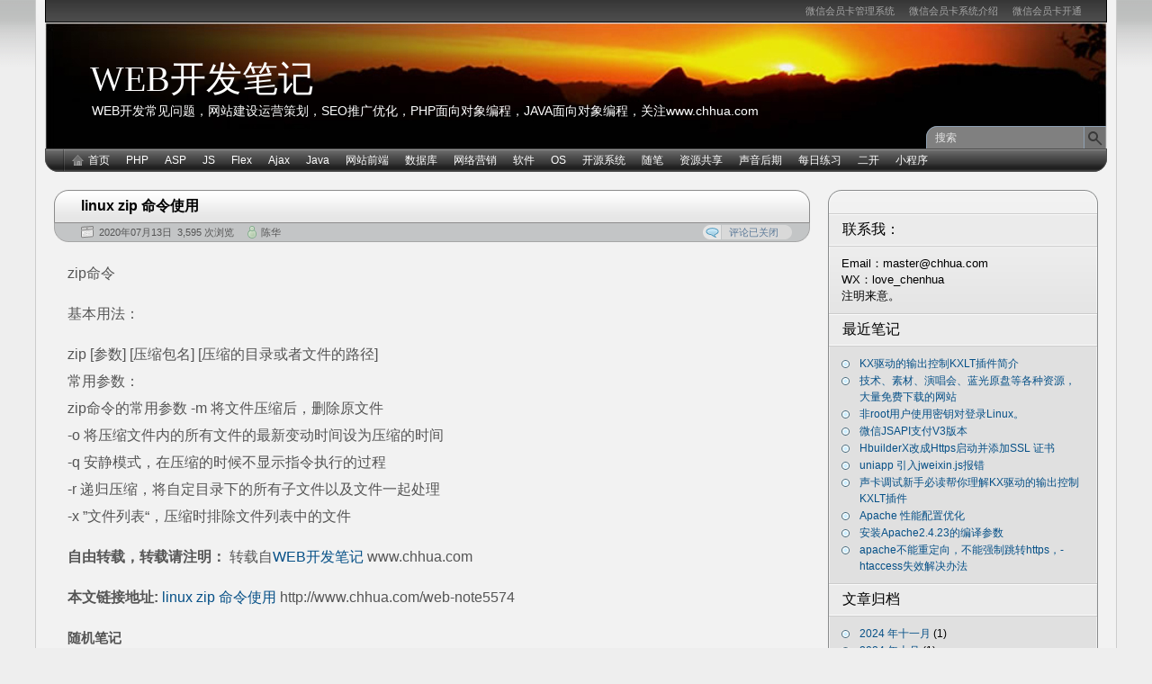

--- FILE ---
content_type: text/html; charset=UTF-8
request_url: http://www.chhua.com/web-note5574
body_size: 41039
content:
<!DOCTYPE html PUBLIC "-//W3C//DTD XHTML 1.0 Transitional//EN" "http://www.w3.org/TR/xhtml1/DTD/xhtml1-transitional.dtd">
<html xmlns="http://www.w3.org/1999/xhtml" lang="zh-CN">
<head>
<meta http-equiv="Content-Type" content="text/html; charset=UTF-8"  />
<title>linux zip 命令使用 - WEB开发笔记</title>
<link rel="pingback" href="http://www.chhua.com/xmlrpc.php" />
	<link rel="stylesheet" href="http://www.chhua.com/wp-content/themes/arjuna-x/style.css" type="text/css" media="screen" />
		<link rel='dns-prefetch' href='//s.w.org' />
		<script type="text/javascript">
			window._wpemojiSettings = {"baseUrl":"https:\/\/s.w.org\/images\/core\/emoji\/11.2.0\/72x72\/","ext":".png","svgUrl":"https:\/\/s.w.org\/images\/core\/emoji\/11.2.0\/svg\/","svgExt":".svg","source":{"concatemoji":"http:\/\/www.chhua.com\/wp-includes\/js\/wp-emoji-release.min.js?ver=5.1.19"}};
			!function(e,a,t){var n,r,o,i=a.createElement("canvas"),p=i.getContext&&i.getContext("2d");function s(e,t){var a=String.fromCharCode;p.clearRect(0,0,i.width,i.height),p.fillText(a.apply(this,e),0,0);e=i.toDataURL();return p.clearRect(0,0,i.width,i.height),p.fillText(a.apply(this,t),0,0),e===i.toDataURL()}function c(e){var t=a.createElement("script");t.src=e,t.defer=t.type="text/javascript",a.getElementsByTagName("head")[0].appendChild(t)}for(o=Array("flag","emoji"),t.supports={everything:!0,everythingExceptFlag:!0},r=0;r<o.length;r++)t.supports[o[r]]=function(e){if(!p||!p.fillText)return!1;switch(p.textBaseline="top",p.font="600 32px Arial",e){case"flag":return s([55356,56826,55356,56819],[55356,56826,8203,55356,56819])?!1:!s([55356,57332,56128,56423,56128,56418,56128,56421,56128,56430,56128,56423,56128,56447],[55356,57332,8203,56128,56423,8203,56128,56418,8203,56128,56421,8203,56128,56430,8203,56128,56423,8203,56128,56447]);case"emoji":return!s([55358,56760,9792,65039],[55358,56760,8203,9792,65039])}return!1}(o[r]),t.supports.everything=t.supports.everything&&t.supports[o[r]],"flag"!==o[r]&&(t.supports.everythingExceptFlag=t.supports.everythingExceptFlag&&t.supports[o[r]]);t.supports.everythingExceptFlag=t.supports.everythingExceptFlag&&!t.supports.flag,t.DOMReady=!1,t.readyCallback=function(){t.DOMReady=!0},t.supports.everything||(n=function(){t.readyCallback()},a.addEventListener?(a.addEventListener("DOMContentLoaded",n,!1),e.addEventListener("load",n,!1)):(e.attachEvent("onload",n),a.attachEvent("onreadystatechange",function(){"complete"===a.readyState&&t.readyCallback()})),(n=t.source||{}).concatemoji?c(n.concatemoji):n.wpemoji&&n.twemoji&&(c(n.twemoji),c(n.wpemoji)))}(window,document,window._wpemojiSettings);
		</script>
		<style type="text/css">
img.wp-smiley,
img.emoji {
	display: inline !important;
	border: none !important;
	box-shadow: none !important;
	height: 1em !important;
	width: 1em !important;
	margin: 0 .07em !important;
	vertical-align: -0.1em !important;
	background: none !important;
	padding: 0 !important;
}
</style>
	<link rel='stylesheet' id='codebox-css'  href='http://www.chhua.com/wp-content/plugins/wp-codebox/css/codebox.css?ver=0.1' type='text/css' media='screen' />
<script type='text/javascript' src='http://www.chhua.com/wp-includes/js/jquery/jquery.js?ver=1.12.4'></script>
<script type='text/javascript' src='http://www.chhua.com/wp-includes/js/jquery/jquery-migrate.min.js?ver=1.4.1'></script>
<script type='text/javascript' src='http://www.chhua.com/wp-content/plugins/wp-codebox/js/codebox.js?ver=0.1'></script>
<link rel='https://api.w.org/' href='http://www.chhua.com/wp-json/' />
<link rel="EditURI" type="application/rsd+xml" title="RSD" href="http://www.chhua.com/xmlrpc.php?rsd" />
<link rel="wlwmanifest" type="application/wlwmanifest+xml" href="http://www.chhua.com/wp-includes/wlwmanifest.xml" /> 
<link rel='prev' title='阿里云 Linux 漏洞更新 2020-06-25' href='http://www.chhua.com/web-note5571' />
<link rel='next' title='隐藏响应头中的server和X-Powered-By？' href='http://www.chhua.com/web-note5577' />
<meta name="generator" content="WordPress 5.1.19" />
<link rel="canonical" href="http://www.chhua.com/web-note5574" />
<link rel='shortlink' href='http://www.chhua.com/?p=5574' />
<link rel="alternate" type="application/json+oembed" href="http://www.chhua.com/wp-json/oembed/1.0/embed?url=http%3A%2F%2Fwww.chhua.com%2Fweb-note5574" />
<link rel="alternate" type="text/xml+oembed" href="http://www.chhua.com/wp-json/oembed/1.0/embed?url=http%3A%2F%2Fwww.chhua.com%2Fweb-note5574&#038;format=xml" />
	<script type="text/javascript" src="http://www.chhua.com/wp-content/themes/arjuna-x/default.js"></script>
	<!--[if lte IE 7]><link rel="stylesheet" href="http://www.chhua.com/wp-content/themes/arjuna-x/ie7.css" type="text/css" media="screen" /><![endif]-->
	<!--[if lte IE 6]>
	<link rel="stylesheet" href="http://www.chhua.com/wp-content/themes/arjuna-x/ie6.css" type="text/css" media="screen" />
	<script type="text/javascript" src="http://www.chhua.com/wp-content/themes/arjuna-x/ie6.js"></script>
	<![endif]-->
	</head>

<body><a name="top"></a><a id="skipToPosts" href="#content">跳至文章</a>
<div class="pageContainer">
	<div class="headerBG"></div>
	<div class="header">
				<div class="headerMenu1">
			<ul id="headerMenu1">
				<li class="page_item page-item-1"><a href="http://www.kaxibao.com/" title="微信会员卡管理系统" target="_blank">微信会员卡管理系统</a></li>
				<li class="page_item page-item-1"><a href="http://www.kaxibao.com/products" title="微信会员卡系统介绍" target="_blank">微信会员卡系统介绍</a></li>
				<li class="page_item page-item-1"><a href="http://www.kaxibao.com/contact" title="快速开通微信会员卡" target="_blank">微信会员卡开通</a></li>
				</ul>
			<span class="clear"></span>
		</div>
						<div class="headerMain header_lightBlue">
			<h1><a href="http://www.chhua.com">WEB开发笔记</a></h1>
			<span>WEB开发常见问题，网站建设运营策划，SEO推广优化，PHP面向对象编程，JAVA面向对象编程，关注www.chhua.com</span>
			<div class="headerSearch">
				<form method="get" action="http://www.chhua.com/">
					<input type="text" class="searchQuery searchQueryIA" id="searchQuery" value="搜索" name="s" />
					<input type="submit" class="searchButton" value="搜索" />
				</form>
			</div>
		</div>
		<div class="headerMenu2 headerMenu2DS"><span class="helper"></span>
			<ul id="headerMenu2">
				<li><a href="http://www.chhua.com" class="homeIcon">首页</a></li>	<li class="cat-item cat-item-1"><a href="http://www.chhua.com/web-notecategory/php" title="查看php相关的所有文章">PHP</a>
<ul class='children'>
	<li class="cat-item cat-item-4"><a href="http://www.chhua.com/web-notecategory/php/phpcode" title="PHP常用代码">PHP常用代码</a>
</li>
	<li class="cat-item cat-item-204"><a href="http://www.chhua.com/web-notecategory/php/php-kj" title="PHP开源框架">PHP开源框架</a>
	<ul class='children'>
	<li class="cat-item cat-item-377"><a href="http://www.chhua.com/web-notecategory/php/php-kj/moophp" >MooPHP</a>
</li>
	<li class="cat-item cat-item-205"><a href="http://www.chhua.com/web-notecategory/php/php-kj/thinkphp" title="ThinkPHP应用">ThinkPHP</a>
</li>
	</ul>
</li>
	<li class="cat-item cat-item-66"><a href="http://www.chhua.com/web-notecategory/php/php-jc" title="PHP教程笔记">PHP教程</a>
</li>
	<li class="cat-item cat-item-47"><a href="http://www.chhua.com/web-notecategory/php/php-tpl" title="PHP常用模板">PHP模板</a>
	<ul class='children'>
	<li class="cat-item cat-item-48"><a href="http://www.chhua.com/web-notecategory/php/php-tpl/smarty" title="smarty模板用法笔记">smarty模板</a>
</li>
	</ul>
</li>
	<li class="cat-item cat-item-144"><a href="http://www.chhua.com/web-notecategory/php/php-tl" title="PHP讨论">PHP讨论</a>
</li>
	<li class="cat-item cat-item-437"><a href="http://www.chhua.com/web-notecategory/php/zhengze" title="正则表达式">正则表达式</a>
</li>
</ul>
</li>
	<li class="cat-item cat-item-7"><a href="http://www.chhua.com/web-notecategory/asp" title="查看ASP的相关笔记">ASP</a>
<ul class='children'>
	<li class="cat-item cat-item-81"><a href="http://www.chhua.com/web-notecategory/asp/asp-code" title="ASP常用代码">ASP常用代码</a>
</li>
	<li class="cat-item cat-item-87"><a href="http://www.chhua.com/web-notecategory/asp/asp-jc" title="ASP教程">ASP教程</a>
</li>
</ul>
</li>
	<li class="cat-item cat-item-5"><a href="http://www.chhua.com/web-notecategory/javascript" title="查看javascript相关笔记">JS</a>
<ul class='children'>
	<li class="cat-item cat-item-541"><a href="http://www.chhua.com/web-notecategory/javascript/angular" title="Angular 使用">Angular</a>
</li>
	<li class="cat-item cat-item-6"><a href="http://www.chhua.com/web-notecategory/javascript/jquery" title="查看jquery的相关笔记">jQuery</a>
	<ul class='children'>
	<li class="cat-item cat-item-134"><a href="http://www.chhua.com/web-notecategory/javascript/jquery/jquery-code" >jQuery常用代码</a>
</li>
	<li class="cat-item cat-item-137"><a href="http://www.chhua.com/web-notecategory/javascript/jquery/jquery-cj" title="jquery插件">jQuery插件</a>
</li>
	<li class="cat-item cat-item-19"><a href="http://www.chhua.com/web-notecategory/javascript/jquery/jquery-jc" title="jquery教程">jQuery教程</a>
</li>
	</ul>
</li>
	<li class="cat-item cat-item-53"><a href="http://www.chhua.com/web-notecategory/javascript/javascript-jc" title="javascript教程笔记">javascript教程</a>
</li>
	<li class="cat-item cat-item-14"><a href="http://www.chhua.com/web-notecategory/javascript/jscode" title="javascript代码片断">js常用代码</a>
</li>
</ul>
</li>
	<li class="cat-item cat-item-85"><a href="http://www.chhua.com/web-notecategory/flex" title="Flex教程">Flex</a>
<ul class='children'>
	<li class="cat-item cat-item-99"><a href="http://www.chhua.com/web-notecategory/flex/flex-jc" title="Flex教程">Flex教程</a>
</li>
	<li class="cat-item cat-item-86"><a href="http://www.chhua.com/web-notecategory/flex/flex-zj" title="Flex组件">Flex组件</a>
</li>
	<li class="cat-item cat-item-147"><a href="http://www.chhua.com/web-notecategory/flex/flex-tl" title="Flex讨论">Flex讨论</a>
</li>
</ul>
</li>
	<li class="cat-item cat-item-127"><a href="http://www.chhua.com/web-notecategory/ajax" title="Ajax">Ajax</a>
<ul class='children'>
	<li class="cat-item cat-item-128"><a href="http://www.chhua.com/web-notecategory/ajax/ajax-code" title="Ajax常用代码">Ajax常用代码</a>
</li>
</ul>
</li>
	<li class="cat-item cat-item-507"><a href="http://www.chhua.com/web-notecategory/java" title="Java学习">Java</a>
</li>
	<li class="cat-item cat-item-430"><a href="http://www.chhua.com/web-notecategory/qianduan" title="网站前端">网站前端</a>
<ul class='children'>
	<li class="cat-item cat-item-524"><a href="http://www.chhua.com/web-notecategory/qianduan/css3" title="css3">CSS3</a>
</li>
	<li class="cat-item cat-item-31"><a href="http://www.chhua.com/web-notecategory/qianduan/divcss-jr" title="DIV+CSS兼容性调整">DIV+CSS兼容</a>
</li>
	<li class="cat-item cat-item-30"><a href="http://www.chhua.com/web-notecategory/qianduan/divcss-jq" title="常用DIV+CSS技巧">DIV+CSS技巧</a>
</li>
	<li class="cat-item cat-item-29"><a href="http://www.chhua.com/web-notecategory/qianduan/divcss-jc" title="DIV+CSS学习教程">DIV+CSS教程</a>
</li>
	<li class="cat-item cat-item-245"><a href="http://www.chhua.com/web-notecategory/qianduan/html" >HTML</a>
</li>
	<li class="cat-item cat-item-189"><a href="http://www.chhua.com/web-notecategory/qianduan/html5" >HTML5</a>
</li>
	<li class="cat-item cat-item-94"><a href="http://www.chhua.com/web-notecategory/qianduan/web-jiagou" title="WEB架构">WEB架构</a>
	<ul class='children'>
	<li class="cat-item cat-item-95"><a href="http://www.chhua.com/web-notecategory/qianduan/web-jiagou/web-lc" title="WEB架构流程">WEB流程图</a>
</li>
	<li class="cat-item cat-item-116"><a href="http://www.chhua.com/web-notecategory/qianduan/web-jiagou/%e7%bd%91%e7%ab%99%e6%9e%b6%e6%9e%84" >网站架构</a>
</li>
	</ul>
</li>
	<li class="cat-item cat-item-550"><a href="http://www.chhua.com/web-notecategory/qianduan/webpack" >webpack</a>
</li>
</ul>
</li>
	<li class="cat-item cat-item-11"><a href="http://www.chhua.com/web-notecategory/database" title="数据库学习笔记">数据库</a>
<ul class='children'>
	<li class="cat-item cat-item-56"><a href="http://www.chhua.com/web-notecategory/database/mysql" title="Mysql学习笔记">Mysql</a>
	<ul class='children'>
	<li class="cat-item cat-item-36"><a href="http://www.chhua.com/web-notecategory/database/mysql/mysql-jq" title="Mysql常用技巧文章">Mysql常用技巧</a>
</li>
	<li class="cat-item cat-item-37"><a href="http://www.chhua.com/web-notecategory/database/mysql/mysql-cs" title="Mysql基本常识">Mysql常识</a>
</li>
	<li class="cat-item cat-item-35"><a href="http://www.chhua.com/web-notecategory/database/mysql/mysql-jc" title="Mysql教程笔记">Mysql教程</a>
</li>
	<li class="cat-item cat-item-233"><a href="http://www.chhua.com/web-notecategory/database/mysql/mysql%e6%95%b0%e6%8d%ae%e5%ba%93%e4%bc%98%e5%8c%96" >Mysql数据库优化</a>
</li>
	<li class="cat-item cat-item-75"><a href="http://www.chhua.com/web-notecategory/database/mysql/mysql-error" title="Mysql错误">Mysql错误</a>
</li>
	</ul>
</li>
	<li class="cat-item cat-item-199"><a href="http://www.chhua.com/web-notecategory/database/sql%e8%af%ad%e5%8f%a5" >SQL语句</a>
</li>
</ul>
</li>
	<li class="cat-item cat-item-8"><a href="http://www.chhua.com/web-notecategory/web-seo" title="查看网络营销的相关笔记">网络营销</a>
<ul class='children'>
	<li class="cat-item cat-item-84"><a href="http://www.chhua.com/web-notecategory/web-seo/seo" title="SEO">SEO教程</a>
	<ul class='children'>
	<li class="cat-item cat-item-467"><a href="http://www.chhua.com/web-notecategory/web-seo/seo/seo-seo" title="搜索引擎算法">SEO算法</a>
</li>
	</ul>
</li>
	<li class="cat-item cat-item-107"><a href="http://www.chhua.com/web-notecategory/web-seo/web-cp" title="WEB产品点评">WEB产品点评</a>
</li>
	<li class="cat-item cat-item-262"><a href="http://www.chhua.com/web-notecategory/web-seo/blog-seo" title="博客营销">博客营销</a>
</li>
	<li class="cat-item cat-item-469"><a href="http://www.chhua.com/web-notecategory/web-seo/sosuo" title="搜索引擎">搜索引擎</a>
	<ul class='children'>
	<li class="cat-item cat-item-470"><a href="http://www.chhua.com/web-notecategory/web-seo/sosuo/baidu" title="关注百度">百度</a>
</li>
	</ul>
</li>
	<li class="cat-item cat-item-169"><a href="http://www.chhua.com/web-notecategory/web-seo/tuiguang" title="网站推广">网站推广</a>
</li>
	<li class="cat-item cat-item-170"><a href="http://www.chhua.com/web-notecategory/web-seo/yunying" title="网站运营">网站运营</a>
</li>
	<li class="cat-item cat-item-465"><a href="http://www.chhua.com/web-notecategory/web-seo/wangzhuan" title="网络赚钱方法大全">网赚交流</a>
</li>
	<li class="cat-item cat-item-471"><a href="http://www.chhua.com/web-notecategory/web-seo/ruanwen" title="软文营销">软文营销</a>
</li>
	<li class="cat-item cat-item-463"><a href="http://www.chhua.com/web-notecategory/web-seo/email" title="邮件营销">邮件营销</a>
</li>
</ul>
</li>
	<li class="cat-item cat-item-40"><a href="http://www.chhua.com/web-notecategory/software" title="软件应用笔记">软件</a>
<ul class='children'>
	<li class="cat-item cat-item-510"><a href="http://www.chhua.com/web-notecategory/software/coreldraw" >Coreldraw</a>
</li>
	<li class="cat-item cat-item-92"><a href="http://www.chhua.com/web-notecategory/software/dreamweaver" title="Dreamweaver">Dreamweaver</a>
	<ul class='children'>
	<li class="cat-item cat-item-93"><a href="http://www.chhua.com/web-notecategory/software/dreamweaver/dreamweaver-sy" title="Dreamweaver常用方法">Dreamweaver使用</a>
</li>
	</ul>
</li>
	<li class="cat-item cat-item-217"><a href="http://www.chhua.com/web-notecategory/software/eclipse-php" title="Eclipse PHP">Eclipse PHP</a>
</li>
	<li class="cat-item cat-item-227"><a href="http://www.chhua.com/web-notecategory/software/fireworks" >Fireworks</a>
</li>
	<li class="cat-item cat-item-88"><a href="http://www.chhua.com/web-notecategory/software/illustrator" title="Illustrator">Illustrator</a>
	<ul class='children'>
	<li class="cat-item cat-item-89"><a href="http://www.chhua.com/web-notecategory/software/illustrator/illustrator-sy" title="Illustrator使用">Illustrator使用</a>
</li>
	</ul>
</li>
	<li class="cat-item cat-item-526"><a href="http://www.chhua.com/web-notecategory/software/lightroom" title="Lightroom">Lightroom</a>
</li>
	<li class="cat-item cat-item-41"><a href="http://www.chhua.com/web-notecategory/software/photoshop" title="Photoshop技术笔记">Photoshop</a>
	<ul class='children'>
	<li class="cat-item cat-item-525"><a href="http://www.chhua.com/web-notecategory/software/photoshop/photoshop-cc" title="Photoshop-CC">Photoshop-CC</a>
</li>
	<li class="cat-item cat-item-78"><a href="http://www.chhua.com/web-notecategory/software/photoshop/photoshop%e4%bd%bf%e7%94%a8" >Photoshop使用</a>
</li>
	<li class="cat-item cat-item-42"><a href="http://www.chhua.com/web-notecategory/software/photoshop/photoshop-gz" title="Photoshop常见故障排除">Photoshop故障排除</a>
</li>
	</ul>
</li>
	<li class="cat-item cat-item-459"><a href="http://www.chhua.com/web-notecategory/software/svn" >SVN</a>
</li>
	<li class="cat-item cat-item-412"><a href="http://www.chhua.com/web-notecategory/software/zend-guard" >Zend Guard</a>
</li>
	<li class="cat-item cat-item-101"><a href="http://www.chhua.com/web-notecategory/software/zend-studio" title="Zend studio">Zend studio</a>
</li>
	<li class="cat-item cat-item-538"><a href="http://www.chhua.com/web-notecategory/software/webstorm" >webstorm</a>
</li>
</ul>
</li>
	<li class="cat-item cat-item-10"><a href="http://www.chhua.com/web-notecategory/system" title="操作系统维护笔记">OS</a>
<ul class='children'>
	<li class="cat-item cat-item-50"><a href="http://www.chhua.com/web-notecategory/system/windows-xp" title="windows-xp系统维护">windows-xp</a>
</li>
	<li class="cat-item cat-item-9"><a href="http://www.chhua.com/web-notecategory/system/host" title="服务器相关笔记">服务器</a>
	<ul class='children'>
	<li class="cat-item cat-item-83"><a href="http://www.chhua.com/web-notecategory/system/host/apache-host" >Apache</a>
</li>
	<li class="cat-item cat-item-43"><a href="http://www.chhua.com/web-notecategory/system/host/windows-host" title="Windows服务器的相关笔记">Windows服务器</a>
</li>
	<li class="cat-item cat-item-44"><a href="http://www.chhua.com/web-notecategory/system/host/server-error" title="服务器故障与排除">故障排除</a>
</li>
	<li class="cat-item cat-item-23"><a href="http://www.chhua.com/web-notecategory/system/host/host-seting" title="服务器配置&amp;架设">配置&amp;架设</a>
</li>
	</ul>
</li>
	<li class="cat-item cat-item-486"><a href="http://www.chhua.com/web-notecategory/system/win7" title="Windows 7 的使用">Windows 7</a>
</li>
	<li class="cat-item cat-item-174"><a href="http://www.chhua.com/web-notecategory/system/linux" title="linux">linux</a>
	<ul class='children'>
	<li class="cat-item cat-item-175"><a href="http://www.chhua.com/web-notecategory/system/linux/linux-jc" title="linux视频教程">linux教程</a>
</li>
	</ul>
</li>
</ul>
</li>
	<li class="cat-item cat-item-13"><a href="http://www.chhua.com/web-notecategory/open-code" title="开源系统学习笔记">开源系统</a>
<ul class='children'>
	<li class="cat-item cat-item-386"><a href="http://www.chhua.com/web-notecategory/open-code/phpcms" >PHPCMS</a>
</li>
	<li class="cat-item cat-item-33"><a href="http://www.chhua.com/web-notecategory/open-code/wordpress" title="Wordpress的相关技术">Wordpress</a>
	<ul class='children'>
	<li class="cat-item cat-item-158"><a href="http://www.chhua.com/web-notecategory/open-code/wordpress/wordpress-jc" title="Wordpress教程">Wordpress教程</a>
</li>
	<li class="cat-item cat-item-154"><a href="http://www.chhua.com/web-notecategory/open-code/wordpress/wordpress-cj" title="wordpress插件">wordpress插件</a>
</li>
	</ul>
</li>
	<li class="cat-item cat-item-57"><a href="http://www.chhua.com/web-notecategory/open-code/editor" title="在线编辑器开源工具">在线编辑器</a>
	<ul class='children'>
	<li class="cat-item cat-item-59"><a href="http://www.chhua.com/web-notecategory/open-code/editor/ckeditor" title="CKeditor 配置使用">CKeditor</a>
</li>
	<li class="cat-item cat-item-58"><a href="http://www.chhua.com/web-notecategory/open-code/editor/fckeditor" title="Fckeditor配置使用">Fckeditor</a>
</li>
	<li class="cat-item cat-item-528"><a href="http://www.chhua.com/web-notecategory/open-code/editor/kindedtior" >Kindedtior</a>
</li>
	<li class="cat-item cat-item-495"><a href="http://www.chhua.com/web-notecategory/open-code/editor/ueditor" title="UEditor编辑器">UEditor</a>
</li>
	<li class="cat-item cat-item-105"><a href="http://www.chhua.com/web-notecategory/open-code/editor/xheditor" title="xhEditor进阶使用">xhEditor</a>
</li>
	</ul>
</li>
	<li class="cat-item cat-item-208"><a href="http://www.chhua.com/web-notecategory/open-code/%e9%82%ae%e4%bb%b6%e5%8f%91%e9%80%81" >邮件发送</a>
	<ul class='children'>
	<li class="cat-item cat-item-209"><a href="http://www.chhua.com/web-notecategory/open-code/%e9%82%ae%e4%bb%b6%e5%8f%91%e9%80%81/phpmailer" >phpMailer</a>
</li>
	</ul>
</li>
</ul>
</li>
	<li class="cat-item cat-item-12"><a href="http://www.chhua.com/web-notecategory/it-essay" title="我的IT随笔文字">随笔</a>
<ul class='children'>
	<li class="cat-item cat-item-62"><a href="http://www.chhua.com/web-notecategory/it-essay/it-web" title="WEB开发技巧">WEB技巧</a>
</li>
	<li class="cat-item cat-item-27"><a href="http://www.chhua.com/web-notecategory/it-essay/it-lilun" title="我的IT理论">WEB理论</a>
</li>
	<li class="cat-item cat-item-474"><a href="http://www.chhua.com/web-notecategory/it-essay/yule" title="放松一下">娱乐</a>
	<ul class='children'>
	<li class="cat-item cat-item-475"><a href="http://www.chhua.com/web-notecategory/it-essay/yule/xyq" title="梦幻西游炼妖打书">梦幻西游</a>
</li>
	</ul>
</li>
	<li class="cat-item cat-item-26"><a href="http://www.chhua.com/web-notecategory/it-essay/it-gw" title="IT职业感悟">我的感悟</a>
</li>
	<li class="cat-item cat-item-522"><a href="http://www.chhua.com/web-notecategory/it-essay/sheying" title="单反摄影园地">摄影</a>
</li>
</ul>
</li>
	<li class="cat-item cat-item-110"><a href="http://www.chhua.com/web-notecategory/zygx" title="资源共享">资源共享</a>
<ul class='children'>
	<li class="cat-item cat-item-111"><a href="http://www.chhua.com/web-notecategory/zygx/zygx-tj" title="共享推荐">共享推荐</a>
</li>
	<li class="cat-item cat-item-328"><a href="http://www.chhua.com/web-notecategory/zygx/book" title="相关的网站开发书籍">图书推荐</a>
</li>
	<li class="cat-item cat-item-121"><a href="http://www.chhua.com/web-notecategory/zygx/download" title="软件下载">软件下载</a>
</li>
</ul>
</li>
	<li class="cat-item cat-item-234"><a href="http://www.chhua.com/web-notecategory/syhq" title="声音后期">声音后期</a>
<ul class='children'>
	<li class="cat-item cat-item-236"><a href="http://www.chhua.com/web-notecategory/syhq/kx%e9%a9%b1%e5%8a%a8" >KX驱动</a>
</li>
	<li class="cat-item cat-item-235"><a href="http://www.chhua.com/web-notecategory/syhq/vst%e6%9c%ba%e6%9e%b6%e6%95%88%e6%9e%9c" >VST机架效果</a>
</li>
	<li class="cat-item cat-item-243"><a href="http://www.chhua.com/web-notecategory/syhq/%e5%90%8e%e6%9c%9f%e5%88%b6%e4%bd%9c%e7%90%86%e8%ae%ba" >后期制作理论</a>
</li>
	<li class="cat-item cat-item-237"><a href="http://www.chhua.com/web-notecategory/syhq/%e6%8f%92%e4%bb%b6%e6%95%88%e6%9e%9c%e5%99%a8" >插件效果器</a>
</li>
</ul>
</li>
	<li class="cat-item cat-item-221"><a href="http://www.chhua.com/web-notecategory/day-lx" title="每日练习">每日练习</a>
</li>
	<li class="cat-item cat-item-454"><a href="http://www.chhua.com/web-notecategory/kaifa" title="二次开发">二开</a>
<ul class='children'>
	<li class="cat-item cat-item-531"><a href="http://www.chhua.com/web-notecategory/kaifa/weixin" title="微信公众平台开发">微信公众平台</a>
</li>
	<li class="cat-item cat-item-455"><a href="http://www.chhua.com/web-notecategory/kaifa/top-open" title="淘宝API">淘宝OPEN</a>
</li>
</ul>
</li>
	<li class="cat-item cat-item-588"><a href="http://www.chhua.com/web-notecategory/%e5%b0%8f%e7%a8%8b%e5%ba%8f" >小程序</a>
</li>
			</ul>
			<span class="clear"></span>
		</div>
	</div>

	<div class="contentWrapper">
		<a name="content"></a>
		



<div class="contentArea">
				
	<div class="post" id="post-5574">
		<div class="postHeader">
			<h1 class="postTitle"><span><a href="http://www.chhua.com/web-note5574" title="链接到 linux zip 命令使用">linux zip 命令使用</a></span></h1>
			<div class="bottom"><div>
				<span class="postDate">2020年07月13日&nbsp;&nbsp;3,595 次浏览</span>
								<span class="postAuthor"><a href="http://www.chhua.com/web-noteauthor/admin" title="由 陈华 发布" rel="author">陈华</a></span>
												<a href="http://www.chhua.com/web-note5574#respond" class="postCommentLabel"><span>评论已关闭</span></a>
							</div></div>
		</div>
		<div class="postContent">
		<div style="float:right"></div>	
			<p>zip命令</p>
<p>基本用法：</p>
<p>zip [参数] [压缩包名] [压缩的目录或者文件的路径]<br />
常用参数：<br />
zip命令的常用参数 -m 将文件压缩后，删除原文件<br />
-o 将压缩文件内的所有文件的最新变动时间设为压缩的时间<br />
-q 安静模式，在压缩的时候不显示指令执行的过程<br />
-r 递归压缩，将自定目录下的所有子文件以及文件一起处理<br />
-x ”文件列表“，压缩时排除文件列表中的文件</p>
<div style="margin-top: 15px; ">
<p><strong>自由转载，转载请注明：</strong> 转载自<a href="http://www.chhua.com/">WEB开发笔记</a> www.chhua.com</p>
<p><strong>本文链接地址:</strong> <a href="http://www.chhua.com/web-note5574">linux zip 命令使用</a> http://www.chhua.com/web-note5574</p>
</div>
<h2  class="related_post_title">随机笔记</h2><ul class="related_post"><li><a href="http://www.chhua.com/web-note5539" title="最完整的waves插件简介及功能简介">最完整的waves插件简介及功能简介</a></li><li><a href="http://www.chhua.com/web-note4947" title="最火的前端开源项目">最火的前端开源项目</a></li><li><a href="http://www.chhua.com/web-note497" title="网站推广软文的写作方法">网站推广软文的写作方法</a></li><li><a href="http://www.chhua.com/web-note224" title="zend 如何设置文件头注释（zend自动生成文件头部注释）">zend 如何设置文件头注释（zend自动生成文件头部注释）</a></li><li><a href="http://www.chhua.com/web-note243" title="什么是WEB架构（网站架构）">什么是WEB架构（网站架构）</a></li></ul>          <!-- Baidu Button BEGIN -->
    <div id="bdshare" class="bdshare_t bds_tools_32 get-codes-bdshare">
        <a class="bds_qzone"></a>
        <a class="bds_tsina"></a>
        <a class="bds_tqq"></a>
        <a class="bds_renren"></a>
        <a class="bds_kaixin001"></a>
        <a class="bds_hi"></a>
        <a class="bds_baidu"></a>
        <a class="bds_douban"></a>
        <a class="bds_ty"></a>
        <a class="bds_tieba"></a>
        <a class="bds_xg"></a>
        <a class="bds_qq"></a>
        <span class="bds_more">更多</span>
		<a class="shareCount"></a>
    </div>
    <!-- Baidu Button END -->

		</div>
		<div class="postLinkPages"><div>
					</div></div>
		<div class="postFooter"><div class="r"></div>
			<div class="left">
				<span class="postCategories"><a href="http://www.chhua.com/web-notecategory/system/linux" rel="category tag">linux</a></span>
								<span class="postTags"><span><i>没有标签</i></span></span>
							</div>
					</div>
	</div>
		<div class="postComments" id="comments">
		<div class="commentHeader">
	<h4>评论</h4>
		</div>
			<p class="noComments">评论已被关闭。</p>
	
	</div>
	
		<div class="pagination"><div>
		<a href="http://www.chhua.com/web-note5571" rel="prev" class="newer"><span>前一文章</span></a>		<a href="http://www.chhua.com/web-note5577" rel="next" class="older"><span>后一文章</span></a>	</div></div>
		


	</div>
<script type="text/javascript">
/*document.body.oncopy=function(){
 event.returnValue=false;
 var t=document.selection.createRange().text;
 var s="本文来源于WEB开发笔记 http://www.chhua.com , 原文地址： http://www.chhua.com/web-note5574 ";
 clipboardData.setData('Text','\r\n'+t+'\r\n'+s+'\r\n');
}*/
</script>
<div class="sidebars">
	<div class="t"><div></div></div>
	<div class="i"><div class="i2"><div class="c">
		<div class="">

									               
		</div>
		<div>
		<div class="sidebarBox"><h4><span>联系我：</span></h4>			<div class="textwidget"><p>Email：master@chhua.com</p>
<p>WX：love_chenhua</p>
<p>注明来意。</p>
</div>
		</div>		<div class="sidebarBox">		<h4><span>最近笔记</span></h4>		<ul>
											<li>
					<a href="http://www.chhua.com/web-note5645">KX驱动的输出控制KXLT插件简介</a>
									</li>
											<li>
					<a href="http://www.chhua.com/web-note5640">技术、素材、演唱会、蓝光原盘等各种资源，大量免费下载的网站</a>
									</li>
											<li>
					<a href="http://www.chhua.com/web-note5636">非root用户使用密钥对登录Linux。</a>
									</li>
											<li>
					<a href="http://www.chhua.com/web-note5633">微信JSAPI支付V3版本</a>
									</li>
											<li>
					<a href="http://www.chhua.com/web-note5630">HbuilderX改成Https启动并添加SSL 证书</a>
									</li>
											<li>
					<a href="http://www.chhua.com/web-note5628">uniapp 引入jweixin.js报错</a>
									</li>
											<li>
					<a href="http://www.chhua.com/web-note5625">声卡调试新手必读帮你理解KX驱动的输出控制KXLT插件</a>
									</li>
											<li>
					<a href="http://www.chhua.com/web-note5622">Apache 性能配置优化</a>
									</li>
											<li>
					<a href="http://www.chhua.com/web-note5620">安装Apache2.4.23的编译参数</a>
									</li>
											<li>
					<a href="http://www.chhua.com/web-note5618">apache不能重定向，不能强制跳转https，-htaccess失效解决办法</a>
									</li>
					</ul>
		</div><div class="sidebarBox"><h4><span>文章归档</span></h4>		<ul>
				<li><a href='http://www.chhua.com/web-notedate/2024/11'>2024 年十一月</a>&nbsp;(1)</li>
	<li><a href='http://www.chhua.com/web-notedate/2024/10'>2024 年十月</a>&nbsp;(1)</li>
	<li><a href='http://www.chhua.com/web-notedate/2022/12'>2022 年十二月</a>&nbsp;(1)</li>
	<li><a href='http://www.chhua.com/web-notedate/2022/09'>2022 年九月</a>&nbsp;(1)</li>
	<li><a href='http://www.chhua.com/web-notedate/2022/03'>2022 年三月</a>&nbsp;(2)</li>
	<li><a href='http://www.chhua.com/web-notedate/2022/01'>2022 年一月</a>&nbsp;(1)</li>
	<li><a href='http://www.chhua.com/web-notedate/2021/11'>2021 年十一月</a>&nbsp;(4)</li>
	<li><a href='http://www.chhua.com/web-notedate/2021/10'>2021 年十月</a>&nbsp;(2)</li>
	<li><a href='http://www.chhua.com/web-notedate/2021/09'>2021 年九月</a>&nbsp;(1)</li>
	<li><a href='http://www.chhua.com/web-notedate/2021/04'>2021 年四月</a>&nbsp;(3)</li>
	<li><a href='http://www.chhua.com/web-notedate/2020/11'>2020 年十一月</a>&nbsp;(1)</li>
	<li><a href='http://www.chhua.com/web-notedate/2020/09'>2020 年九月</a>&nbsp;(5)</li>
	<li><a href='http://www.chhua.com/web-notedate/2020/07'>2020 年七月</a>&nbsp;(1)</li>
	<li><a href='http://www.chhua.com/web-notedate/2020/06'>2020 年六月</a>&nbsp;(1)</li>
	<li><a href='http://www.chhua.com/web-notedate/2020/05'>2020 年五月</a>&nbsp;(3)</li>
	<li><a href='http://www.chhua.com/web-notedate/2019/12'>2019 年十二月</a>&nbsp;(2)</li>
	<li><a href='http://www.chhua.com/web-notedate/2019/11'>2019 年十一月</a>&nbsp;(1)</li>
	<li><a href='http://www.chhua.com/web-notedate/2019/05'>2019 年五月</a>&nbsp;(1)</li>
	<li><a href='http://www.chhua.com/web-notedate/2019/03'>2019 年三月</a>&nbsp;(1)</li>
	<li><a href='http://www.chhua.com/web-notedate/2019/01'>2019 年一月</a>&nbsp;(1)</li>
	<li><a href='http://www.chhua.com/web-notedate/2018/12'>2018 年十二月</a>&nbsp;(3)</li>
	<li><a href='http://www.chhua.com/web-notedate/2018/11'>2018 年十一月</a>&nbsp;(1)</li>
	<li><a href='http://www.chhua.com/web-notedate/2018/08'>2018 年八月</a>&nbsp;(6)</li>
	<li><a href='http://www.chhua.com/web-notedate/2018/07'>2018 年七月</a>&nbsp;(2)</li>
	<li><a href='http://www.chhua.com/web-notedate/2018/06'>2018 年六月</a>&nbsp;(1)</li>
	<li><a href='http://www.chhua.com/web-notedate/2018/04'>2018 年四月</a>&nbsp;(1)</li>
	<li><a href='http://www.chhua.com/web-notedate/2018/02'>2018 年二月</a>&nbsp;(4)</li>
	<li><a href='http://www.chhua.com/web-notedate/2018/01'>2018 年一月</a>&nbsp;(1)</li>
	<li><a href='http://www.chhua.com/web-notedate/2017/12'>2017 年十二月</a>&nbsp;(1)</li>
	<li><a href='http://www.chhua.com/web-notedate/2017/08'>2017 年八月</a>&nbsp;(3)</li>
	<li><a href='http://www.chhua.com/web-notedate/2017/07'>2017 年七月</a>&nbsp;(1)</li>
	<li><a href='http://www.chhua.com/web-notedate/2017/02'>2017 年二月</a>&nbsp;(3)</li>
	<li><a href='http://www.chhua.com/web-notedate/2016/11'>2016 年十一月</a>&nbsp;(2)</li>
	<li><a href='http://www.chhua.com/web-notedate/2016/10'>2016 年十月</a>&nbsp;(2)</li>
	<li><a href='http://www.chhua.com/web-notedate/2016/09'>2016 年九月</a>&nbsp;(1)</li>
	<li><a href='http://www.chhua.com/web-notedate/2016/06'>2016 年六月</a>&nbsp;(2)</li>
	<li><a href='http://www.chhua.com/web-notedate/2016/05'>2016 年五月</a>&nbsp;(3)</li>
	<li><a href='http://www.chhua.com/web-notedate/2016/02'>2016 年二月</a>&nbsp;(5)</li>
	<li><a href='http://www.chhua.com/web-notedate/2016/01'>2016 年一月</a>&nbsp;(1)</li>
	<li><a href='http://www.chhua.com/web-notedate/2015/12'>2015 年十二月</a>&nbsp;(1)</li>
	<li><a href='http://www.chhua.com/web-notedate/2015/10'>2015 年十月</a>&nbsp;(1)</li>
	<li><a href='http://www.chhua.com/web-notedate/2015/09'>2015 年九月</a>&nbsp;(8)</li>
	<li><a href='http://www.chhua.com/web-notedate/2015/08'>2015 年八月</a>&nbsp;(5)</li>
	<li><a href='http://www.chhua.com/web-notedate/2015/07'>2015 年七月</a>&nbsp;(1)</li>
	<li><a href='http://www.chhua.com/web-notedate/2015/06'>2015 年六月</a>&nbsp;(3)</li>
	<li><a href='http://www.chhua.com/web-notedate/2015/05'>2015 年五月</a>&nbsp;(3)</li>
	<li><a href='http://www.chhua.com/web-notedate/2015/04'>2015 年四月</a>&nbsp;(3)</li>
	<li><a href='http://www.chhua.com/web-notedate/2015/03'>2015 年三月</a>&nbsp;(9)</li>
	<li><a href='http://www.chhua.com/web-notedate/2015/02'>2015 年二月</a>&nbsp;(4)</li>
	<li><a href='http://www.chhua.com/web-notedate/2014/12'>2014 年十二月</a>&nbsp;(13)</li>
	<li><a href='http://www.chhua.com/web-notedate/2014/11'>2014 年十一月</a>&nbsp;(5)</li>
	<li><a href='http://www.chhua.com/web-notedate/2014/08'>2014 年八月</a>&nbsp;(1)</li>
	<li><a href='http://www.chhua.com/web-notedate/2014/07'>2014 年七月</a>&nbsp;(5)</li>
	<li><a href='http://www.chhua.com/web-notedate/2014/06'>2014 年六月</a>&nbsp;(15)</li>
	<li><a href='http://www.chhua.com/web-notedate/2014/05'>2014 年五月</a>&nbsp;(7)</li>
	<li><a href='http://www.chhua.com/web-notedate/2014/04'>2014 年四月</a>&nbsp;(13)</li>
	<li><a href='http://www.chhua.com/web-notedate/2014/03'>2014 年三月</a>&nbsp;(7)</li>
	<li><a href='http://www.chhua.com/web-notedate/2014/02'>2014 年二月</a>&nbsp;(1)</li>
	<li><a href='http://www.chhua.com/web-notedate/2014/01'>2014 年一月</a>&nbsp;(2)</li>
	<li><a href='http://www.chhua.com/web-notedate/2013/12'>2013 年十二月</a>&nbsp;(4)</li>
	<li><a href='http://www.chhua.com/web-notedate/2013/11'>2013 年十一月</a>&nbsp;(7)</li>
	<li><a href='http://www.chhua.com/web-notedate/2013/10'>2013 年十月</a>&nbsp;(3)</li>
	<li><a href='http://www.chhua.com/web-notedate/2013/09'>2013 年九月</a>&nbsp;(5)</li>
	<li><a href='http://www.chhua.com/web-notedate/2013/08'>2013 年八月</a>&nbsp;(21)</li>
	<li><a href='http://www.chhua.com/web-notedate/2013/07'>2013 年七月</a>&nbsp;(2)</li>
	<li><a href='http://www.chhua.com/web-notedate/2013/06'>2013 年六月</a>&nbsp;(4)</li>
	<li><a href='http://www.chhua.com/web-notedate/2013/05'>2013 年五月</a>&nbsp;(3)</li>
	<li><a href='http://www.chhua.com/web-notedate/2013/04'>2013 年四月</a>&nbsp;(3)</li>
	<li><a href='http://www.chhua.com/web-notedate/2013/03'>2013 年三月</a>&nbsp;(4)</li>
	<li><a href='http://www.chhua.com/web-notedate/2013/02'>2013 年二月</a>&nbsp;(2)</li>
	<li><a href='http://www.chhua.com/web-notedate/2013/01'>2013 年一月</a>&nbsp;(10)</li>
	<li><a href='http://www.chhua.com/web-notedate/2012/12'>2012 年十二月</a>&nbsp;(8)</li>
	<li><a href='http://www.chhua.com/web-notedate/2012/11'>2012 年十一月</a>&nbsp;(19)</li>
	<li><a href='http://www.chhua.com/web-notedate/2012/10'>2012 年十月</a>&nbsp;(18)</li>
	<li><a href='http://www.chhua.com/web-notedate/2012/09'>2012 年九月</a>&nbsp;(9)</li>
	<li><a href='http://www.chhua.com/web-notedate/2012/08'>2012 年八月</a>&nbsp;(9)</li>
	<li><a href='http://www.chhua.com/web-notedate/2012/07'>2012 年七月</a>&nbsp;(13)</li>
	<li><a href='http://www.chhua.com/web-notedate/2012/06'>2012 年六月</a>&nbsp;(6)</li>
	<li><a href='http://www.chhua.com/web-notedate/2012/05'>2012 年五月</a>&nbsp;(6)</li>
	<li><a href='http://www.chhua.com/web-notedate/2012/04'>2012 年四月</a>&nbsp;(16)</li>
	<li><a href='http://www.chhua.com/web-notedate/2012/02'>2012 年二月</a>&nbsp;(10)</li>
	<li><a href='http://www.chhua.com/web-notedate/2012/01'>2012 年一月</a>&nbsp;(9)</li>
	<li><a href='http://www.chhua.com/web-notedate/2011/12'>2011 年十二月</a>&nbsp;(8)</li>
	<li><a href='http://www.chhua.com/web-notedate/2011/11'>2011 年十一月</a>&nbsp;(12)</li>
	<li><a href='http://www.chhua.com/web-notedate/2011/10'>2011 年十月</a>&nbsp;(16)</li>
	<li><a href='http://www.chhua.com/web-notedate/2011/09'>2011 年九月</a>&nbsp;(19)</li>
	<li><a href='http://www.chhua.com/web-notedate/2011/08'>2011 年八月</a>&nbsp;(22)</li>
	<li><a href='http://www.chhua.com/web-notedate/2011/07'>2011 年七月</a>&nbsp;(25)</li>
	<li><a href='http://www.chhua.com/web-notedate/2011/06'>2011 年六月</a>&nbsp;(32)</li>
	<li><a href='http://www.chhua.com/web-notedate/2011/05'>2011 年五月</a>&nbsp;(61)</li>
	<li><a href='http://www.chhua.com/web-notedate/2011/04'>2011 年四月</a>&nbsp;(29)</li>
	<li><a href='http://www.chhua.com/web-notedate/2011/03'>2011 年三月</a>&nbsp;(22)</li>
	<li><a href='http://www.chhua.com/web-notedate/2011/02'>2011 年二月</a>&nbsp;(26)</li>
	<li><a href='http://www.chhua.com/web-notedate/2011/01'>2011 年一月</a>&nbsp;(30)</li>
	<li><a href='http://www.chhua.com/web-notedate/2010/12'>2010 年十二月</a>&nbsp;(47)</li>
	<li><a href='http://www.chhua.com/web-notedate/2010/11'>2010 年十一月</a>&nbsp;(49)</li>
	<li><a href='http://www.chhua.com/web-notedate/2010/10'>2010 年十月</a>&nbsp;(22)</li>
	<li><a href='http://www.chhua.com/web-notedate/2010/09'>2010 年九月</a>&nbsp;(33)</li>
	<li><a href='http://www.chhua.com/web-notedate/2010/08'>2010 年八月</a>&nbsp;(52)</li>
	<li><a href='http://www.chhua.com/web-notedate/2010/07'>2010 年七月</a>&nbsp;(40)</li>
	<li><a href='http://www.chhua.com/web-notedate/2010/06'>2010 年六月</a>&nbsp;(18)</li>
	<li><a href='http://www.chhua.com/web-notedate/2010/05'>2010 年五月</a>&nbsp;(31)</li>
		</ul>
			</div>		</div>
		<div class="sidebarLeft">
		</div>
		<div class="sidebarRight">
		</div>
		<div class="clear">
								</div>
	</div></div></div>
	<div class="b"><div></div></div>
</div>

﻿		<div class="clear"></div>
	</div><!-- .contentWrapper -->
	<div class="footer">

		<span class="copyright"><p>Designed by <a href="http://www.chhua.com">WEB开发笔记</a></p>
			<p>Copyright 2009-2014 WEB开发笔记.&nbsp;&nbsp;<a href="https://beian.miit.gov.cn" target="_blank">京ICP备15064245号-1</a></p></span>
		<span class="design"></span>
	</div>
    <div style="display:none"></div>
</div><!-- .pageContainer -->

<script type='text/javascript' src='http://www.chhua.com/wp-includes/js/comment-reply.min.js?ver=5.1.19'></script>
<script type='text/javascript' src='http://www.chhua.com/wp-includes/js/wp-embed.min.js?ver=5.1.19'></script>

</body>
</html>


--- FILE ---
content_type: text/css
request_url: http://www.chhua.com/wp-content/themes/arjuna-x/style.css
body_size: 31270
content:
/*  
Theme Name: Arjuna X
Theme URI: http://www.srssolutions.com/en/downloads/arjuna_wordpress_theme
Description: Arjuna stands for elegance, accessibility, and attention to detail. We have put a great deal in optimizing its ins and outs. Translation ready, SEO focused, IE6-8, Firefox, Chrome, Safari and Opera compatibility, support for threaded comments, four widget bars, flexible sidebar, and more. It can be customized via the admin panel. Changelog: http://bit.ly/aLicfb
Author: SRS Solutions
Author URI: http://www.srssolutions.com
Version: 1.3.9
Tags: white, silver, light, three-columns, two-columns, fixed-width, right-sidebar, left-sidebar, theme-options, translation-ready, threaded-comments, black


This program is free software: you can redistribute it and/or modify
    it under the terms of the GNU General Public License as published by
    the Free Software Foundation, either version 3 of the License, or
    (at your option) any later version.

    This program is distributed in the hope that it will be useful,
    but WITHOUT ANY WARRANTY; without even the implied warranty of
    MERCHANTABILITY or FITNESS FOR A PARTICULAR PURPOSE.  See the
    GNU General Public License for more details.

    You should have received a copy of the GNU General Public License
    along with this program.  If not, see <http://www.gnu.org/licenses/>.
*/


/**
 * Normalize
 */

 
body, div, dl, dt, dd, ul, ol, li, h1, h2, h3, h4, h5, h6, pre, form, fieldset, input, p, blockquote, th, td {
	margin: 0;
	padding: 0;
}
h1, h2, h3, h4, h5, h6 {
	font-size: 100%;
	font-weight:normal;
}
ol, ul {
	list-style: none;
}
address, caption, cite, code, dfn, em, strong, th, var {
	font-style: normal;
	font-weight: normal;
}
table {
	border-collapse: collapse;
	border-spacing: 0;
}
fieldset, img {
	border: 0;
}
caption, th {
	text-align: left;
}
q:before, q:after {
	content: '';
}
abbr {
	border:0;
}

/**
 * WordPress Static
 */

.alignleft {
	float:left;
	text-align:left;
	margin-right:10px;
}
.alignright {
	float:right;
	text-align:right;
	margin-left:10px;
}
.aligncenter {
	margin: 10px auto;
	text-align: center;
	display: block;
}

.wp-caption {
  text-align:center;
  padding:7px 2px 2px;
}
.wp-caption p.wp-caption-text {
  font-size:12px;
  line-height:17px;
  padding:2px 4px 5px;
  margin:0;
  color:#555;
	font-style:italic;
}
blockquote,
pre {
	background:#E0D9E9 3px 3px no-repeat;
	border:1px solid #9A9A9A;
	color:#000;
	font-family:Arial, Helvetica, sans-serif;
	font-size:12px;
	padding:4px 12px 0 40px;
	margin:5px 0;
	word-wrap:break-word;
	overflow:hidden;
	
}
.more-link,
.more-link:visited,
.more-link:hover {
	font-size:11px;
	color:#999;
	text-decoration:none;
}

/**
 * Main design
 */

body {
	background:#EEEEEE url(./images/pageBG.png) repeat-x 0 0;
	font-family:Arial, Helvetica, Verdana, sans-serif;
	font-size:13px;
	line-height:normal;
	margin-bottom:0px;
}

/* Links */
a, a:visited {
	text-decoration:none;
	color:#065087;
}
a:hover {
	text-decoration:underline;
}

/* Standard buttons */
a.btn,
a.btn:hover {
	display:-moz-inline-stack;
	display:inline-block;
	height:18px;
	background:url(./images/icons.png) no-repeat 0 -220px;
	color:#5c7a99;
	text-decoration:none;
	margin:0 0 0 10px;
}
.btn span {
	display:block;
	height:18px;
	margin-left:21px;
	background:url(./images/icons.png) no-repeat 100% -60px;
	line-height:18px;
	font-size:11px;
	padding:0 15px 0 8px;
}
a.btn:hover span {
	background-position:100% -80px;
}

/* Miscellaneous */
.clear {
	display:block;
	clear:both;
}


a#skipToPosts {
	position:absolute;
	top:0;
	left:-999em;
}

.pageContainer {
	text-align:left;
	width:1200px;
	margin:0 auto;
	position:relative;
	overflow:hidden;
	background:#F2F2F2;
    border-left: 1px solid #cccccc;
    border-right: 1px solid #cccccc;
	z-index:1;
}

.headerBG {
	width:1000px;
	height:140px;
	position:absolute;
	top:0;
	left:-10px;
	background:url(./images/headerBG.png) no-repeat 0 0;
}
.header {
	position:relative;
	z-index:2;
	margin:0 10px;
}
.headerMain {
	position:relative;
}
.headerMain h1 {
	position:absolute;
	left:50px;
	top:35px;
	color:#FFFFFF;
	font-size:40px;
	font-family:"����";
}
.headerMain h1 a,
.headerMain h1 a:visited,
.headerMain h1 a:hover {
	color:#FFFFFF;
	font-size:40px;

	text-decoration:none;
}
.headerMain span {
	position:absolute;
	left:52px;
	top:90px;
	color:#FFF;
	font-size:14px;

}

/*
 * Header Versions
 */
.header_lightBlue {
	height:140px;
	background:url(./images/header/lightBlue.jpg) no-repeat 0 0;
}

.header_darkBlue {
	height:89px;
	background:url(./images/header/darkBlue.jpg) no-repeat 0 0;
}
.header_darkBlue h1,
.header_darkBlue h1 a,
.header_darkBlue h1 a:visited,
.header_darkBlue h1 a:hover {
	color:#0f2033;
}
.header_darkBlue span {
	color:#4d4d4d;
}

.header_khaki {
	height:89px;
	background:url(./images/header/khaki.jpg) no-repeat 0 0;
}
.header_khaki h1,
.header_khaki h1 a,
.header_khaki h1 a:visited,
.header_khaki h1 a:hover {
	color:#4d2d16;
}
.header_khaki span {
	color:#5f4e3a;
}

.header_seaGreen {
	height:89px;
	background:url(./images/header/seaGreen.jpg) no-repeat 0 0;
}
.header_seaGreen h1,
.header_seaGreen h1 a,
.header_seaGreen h1 a:visited,
.header_seaGreen h1 a:hover {
	color:#003330;
}
.header_seaGreen span {
	color:#33504e;
}



.headerSearch {
	width:200px;
	height:25px;
	position:absolute;
	bottom:0;
	right:1px;
	background:url(./images/headerSearch.png) no-repeat 0 0;
}
.headerMain .searchQuery {
	display:block;
	float:left;
	padding:6px 5px 5px 10px;
	width:157px;
	height:14px;
	font-size:12px;
	border:0;
	color:#FFF;
	background:none;
}
.headerMain .searchQueryIA {
	color:#E4E4E4;

}
.headerMain .searchButton {
	display:block;
	float:left;
	margin-left:3px;
	width:25px;
	height:25px;
	padding:0;
	border:0;
	background:none;
	text-indent:-1000px;
	cursor:pointer;
}

/* When the option to disable header menu 1 is set */
/*.hideHeaderMenu1 .headerBG {
	height:113px;
	background-position:0 -27px;
}
*/

/* Content Wrapper */
.contentWrapper {
	min-height:350px;
	padding:20px;
}

.headerMenu1 {
	z-index:3;
	position:relative;
	min-height:25px;
	background:url(./images/headerMenu1.png) no-repeat 0 bottom;
}
.headerMenu1 ul {
	float:right;
	margin:0 20px;
}
.headerMenu1L ul {
	float:left;
}
.headerMenu1 ul li {
	float:left;
	height:24px;
	position:relative;
	z-index:1;
}
.headerMenu1 li a,
.headerMenu1 li a:visited {
	display:block;
	height:24px;
	line-height:24px;
	color:#a6a6a6;
	font-size:11px;
	text-decoration:none;
	padding:0 8px;
}
.headerMenu1 li a:hover {
	color:#bfbfbf;
	text-decoration:none;
}
.headerMenu1 ul ul {
	position:absolute;
	top:24px;
	right:0;
	display:none;
	background-color:#dbdddd;
	border:1px solid #000;
	margin:0;
	z-index:1;
}
.headerMenu1L ul ul {
	right:auto;
	left:0;
}
.headerMenu1 li li {
	float:none;
	width:180px;
	height:auto;
}
.headerMenu1 li li a,
.headerMenu1 li li a:visited {
	height:auto;
	line-height:20px;
	padding:0 8px;
	width:164px;
	position:relative;
	color:#333;
}
.headerMenu1 li li a:hover {
	background:#cacccc;
	padding:0 8px;
	color:#333;
}
.headerMenu1 li:hover ul,
.headerMenu1 li.jHover ul {
	display:block;
}
.headerMenu1 ul ul ul,
.headerMenu1 li:hover ul ul,
.headerMenu1 li.jHover ul ul {
	display:none;
	top:3px;
	right:175px;
}
.headerMenu1L ul ul ul,
.headerMenu1L li:hover ul ul,
.headerMenu1L li.jHover ul ul {
	right:auto;
	left:175px;
}
.headerMenu1 li li:hover ul,
.headerMenu1 li li.jHover ul {
	display:block;
}

.headerMenu2 {
	position:relative;
	z-index:2;
	background:url(./images/headerMenu2.png) no-repeat 0 0;
}
.headerMenu2 ul {
	margin:0 20px;
	height:26px;
}
.headerMenu2DS ul {
	padding-left:2px;
	background:url(./images/headerMenu2.png) no-repeat -958px -120px;
}
.headerMenu2 li {
	float:left;
	height:26px;
	position:relative;
	z-index:1;
}
.headerMenu2DS li {
	background:url(./images/headerMenu2.png) no-repeat right -120px;
	padding-right:2px;
}
.headerMenu2 li a,
.headerMenu2 li a:visited {
	display:block;
	line-height:26px;
	height:26px;
	color:#fff;
	font-size:12px;
	text-decoration:none;
	padding:0 8px;
}
.headerMenu2 li a:hover {
	background:url(./images/headerMenu2.png) no-repeat -25px -60px;
	color:#ddd;
	text-decoration:none;
}
.headerMenu2 ul ul {
	position:absolute;
	top:25px;
	left:0;
	display:none;
	background:#dbdddd;
	border:1px solid #000;
	margin:0;
	z-index:1;
	height:auto;
	padding:0;
}
.headerMenu2 li li {
	float:none;
	width:180px;
	height:auto;
	background:none;
	padding-right:0;
}
.headerMenu2 li li a,
.headerMenu2 li li a:visited {
	height:auto;
	line-height:20px;
	padding:0 8px;
	width:164px;
	position:relative;
	color:#333;
}
.headerMenu2 li li a:hover {
	background:#cacccc;
	color:#333;
}
.headerMenu2 li:hover ul,
.headerMenu2 li.jHover ul {
	display:block;
}
.headerMenu2 ul ul ul,
.headerMenu2 li:hover ul ul,
.headerMenu2 li.jHover ul ul {
	top:3px;
	display:none;
	left:175px;
}
.headerMenu2 li li:hover ul,
.headerMenu2 li li.jHover ul {
	display:block;
}

.headerMenu2 li a.homeIcon,
.headerMenu2 li a.homeIcon:visited {
	background:url(./images/headerMenu2.png) no-repeat 0 -120px;
	padding-left:26px;
}
.headerMenu2 li a.homeIcon:hover {
	background:url(./images/headerMenu2.png) no-repeat 0 -60px;
}

h3.contentHeader {
	font-family:Verdana, Geneva, sans-serif;
	font-size:18px;
	border-bottom:1px solid #8c8c8c;
	padding-bottom:4px;
	text-align:center;
	margin:10px 0 40px;
}
h3.contentHeader em {
	font-style:normal;
	font-weight:bold;
}

.postHeader {
}
.postTitle {
	font-weight:bold;
	font-size:16px;
	font-family:Verdana, Geneva, sans-serif;
}
.postHeader .postTitle {
	background:url(./images/heading.png) no-repeat 0 0;
	padding-left:15px;
	margin-right:15px;
}
.postHeader .postTitle span {
	display:block;
	background:url(./images/heading.png) no-repeat right 0;
	padding:8px 15px 7px;
	margin-right:-15px;
}
.postTitle a,
.postTitle a:visited,
.postTitle a:hover {
	text-decoration:none;
	color:#000;
}
.postHeader .bottom {
	background:url(./images/heading.png) no-repeat 0 -60px;
	padding-left:15px;
	margin-right:15px;
}
.postHeader .bottom div {
	background:url(./images/heading.png) no-repeat right -60px;
	padding:0 15px;
	margin-right:-15px;
	height:22px;
	position:relative;
}
.postDate {
	display:block;
	float:left;
	font-size:11px;
	color:#555;
	line-height:22px;
	background:url(./images/heading.png) no-repeat 0 -86px;
	padding-left:20px;
}
.postAuthor {
	display:block;
	float:left;
	font-size:11px;
	color:#555;
	line-height:22px;
	background:url(./images/heading.png) no-repeat -200px -86px;
	padding-left:15px;
	margin-left:15px;
}
.postAuthor a {
	color:#555;
}

.postHeaderCompact {
	background:url(./images/heading.png) no-repeat 0 -120px;
	padding-left:15px;
	margin:0 15px 40px 0;
}
.postHeaderCompact .inner {
	display:block;
	background:url(./images/heading.png) no-repeat right -120px;
	padding:0 15px;
	margin-right:-15px;
	position:relative;
}
.postHeaderCompact .postTitle {
	margin-bottom:-30px;
	position:relative;
	z-index:1;
	top:8px;
}
.postHeaderCompact .bottom {
	background:url(./images/heading.png) no-repeat 0 -152px;
	padding-left:15px;
	margin:0 15px 0 -30px;
	position:relative;
	bottom:-26px;
	height:26px;
}
.postHeaderCompact .bottom span {
	display:block;
	background:url(./images/heading.png) no-repeat right -152px;
	padding:0 15px;
	margin-right:-30px;
	height:26px;
	position:relative;
}

.postCommentLabel {
	display:block;
	height:16px;
	position:absolute;
	right:20px;
	top:3px;
	background:url(./images/icons.png) no-repeat 0 0;
}
.postCommentLabel span {
	display:block;
	height:16px;
	margin-left:21px;
	background:url(./images/icons.png) no-repeat 100% -20px;
	line-height:16px;
	font-size:11px;
	padding:0 15px 0 8px;
	color:#555;
}
a.postCommentLabel span {
	color:#5c7a99;
}
a.postCommentLabel:hover span {
	background-position:100% -40px;
}
a.postCommentLabel:hover {
	text-decoration:none;
}

.postContent {
	color:#555;
	font-family:Verdana, Geneva, sans-serif;
	font-size:16px;
	line-height:30px;
	margin:20px 15px;
	overflow:hidden;
}
.postContent p {
	margin:0 0 15px;
}
.postContent table {
	border-collapse:collapse;
	margin:5px 0 10px;
}
.postContent th, 
.postContent td {
	border:1px solid #aaa;
	padding:3px 10px;
	text-align:left;
	vertical-align:top;
}
.postContent th {
	background:#e5e5e5;
}
.postContent em {
	font-style:italic;
}
.postContent strong {
	font-weight:bold;
}
.postContent ul,
.postContent ol {
	margin-bottom:15px;
}
.postContent ul ul,
.postContent ol ol {
	margin-bottom:0;
}
.postContent ul li {
	list-style:disc;
	margin-left:25px;
}
.postContent ul ul li {
	list-style:circle;
}
.postContent ul ul ul li {
	list-style:square;
}
.postContent ul ul ul ul li {
	list-style:disc;
}
.postContent ol li {
	list-style:decimal;
	margin-left:25px;
}
.postContent ol ol li {
	list-style:lower-alpha;
}
.postContent ol ol ol li {
	list-style:lower-roman;
}
.postContent ol ol ol ol li {
	list-style:decimal;
}
.postContent h1 {
	font-size:16px;
	font-weight:bold;
	margin-bottom:10px;
}
.postContent h2 {
	font-size:15px;
	font-weight:bold;
	margin-bottom:10px;
}
.postContent h3 {
	font-size:14px;
	font-weight:bold;
	margin-bottom:10px;
}
.postContent h4 {
	font-size:13px;
	font-weight:bold;
	margin-bottom:10px;
}

.postFooter {
	background:url(./images/postFooter.png) no-repeat 0 0;
	margin:0 40px 20px 0;
	padding-left:40px;
	position:relative;
	min-height:33px;
}
.postFooter .r {
	height:33px;
	background:url(./images/postFooter.png) no-repeat 100% 0;
	width:40px;
	position:absolute;
	right:-40px;
	top:0;
}
.postFooter .left {
	margin-left:-20px;
	margin-right:130px;
	overflow:hidden;
	padding-top:8px;
}
.postCategories {
	background:url(./images/icons.png) no-repeat 0px -99px;
	padding-left:25px;
	font-size:11px;
	margin-right:20px;
	float:left;
}
.postTags {
	background:url(./images/icons.png) no-repeat 0px -150px;
	padding-left:25px;
	font-size:11px;
	float:left;
}
.postTags i {
	color:#777;
}

.postEdit,
a.postEdit:hover {
	position:absolute;
	top:8px;
	right:-20px;
	height:18px;
	background:url(./images/icons.png) no-repeat 0 -340px;
	color:#5c7a99;
	text-decoration:none;
}
a.postEdit:hover {
	text-decoration:none;
}
.postEdit span {
	display:block;
	height:18px;
	margin-left:21px;
	background:url(./images/icons.png) no-repeat 100% -60px;
	line-height:18px;
	font-size:11px;
	padding:0 15px 0 8px;
}
.postEdit:hover span {
	background-position:100% -80px;
}

.postReadMore,
a.postReadMore:hover {
	position:absolute;
	top:8px;
	right:-20px;
	height:18px;
	background:url(./images/icons.png) no-repeat 0 -220px;
	color:#5c7a99;
	text-decoration:none;
}
a.postReadMore:hover {
	text-decoration:none;
}
.postReadMore span {
	display:block;
	height:18px;
	margin-left:21px;
	background:url(./images/icons.png) no-repeat 100% -60px;
	line-height:18px;
	font-size:11px;
	padding:0 15px 0 8px;
}
.postReadMore:hover span {
	background-position:100% -80px;
}

/**
 * Comments
 */

.noComments {
	margin:0 0 40px;
}

.postComments {
	margin-top:30px;
}
.commentHeader {
	height:30px;
	background:url(./images/icons.png) repeat-x 0 -172px;
	margin-bottom:20px;
	overflow:hidden;
}
.commentHeader h4 {
	float:left;
	font-size:16px;
	font-family:Verdana, Geneva, sans-serif;
	line-height:30px;
	margin:0 20px 0 15px;
}
a.btnTrackback,
a.btnTrackback:hover {
	background-position:0 -260px;
	margin-top:5px;
}
a.btnReply,
a.btnReply:hover {
	background-position:0 -240px;
	margin-top:5px;
}

li.comment {
	overflow:hidden;
	margin-bottom:20px;
}
li.comment li {
	margin:2px 0 0;
}
.comment .avatar {
	border:1px solid #a6a6a6;
	background-color:#d9d9d9;
	padding:1px;
	float:left;
	margin-top:8px;
}
.comment .message {
	margin-left:50px;
}
.comment .message .t {
	height:40px;
	background:url(./images/comment.png) no-repeat 0 0;
	margin-right:10px;
}
.comment .message .t div {
	height:40px;
	width:10px;
	background:url(./images/comment.png) no-repeat -990px 0;
	float:right;
	margin-right:-10px;
}
.comment .message .i {
	border:1px solid #bfbfbf;
	border-width:0 1px;
	background-color:#f2f2f2;
	margin:0 0 0 17px;
	padding:1px 0;
}
.comment .message .i .i2 {
	margin:-37px 15px 0;
	position:relative;
	padding-top:14px;
}
	.comment .message .i span {
		font-size:11px;
	}
	.comment .message .i .title {
		display:block;
		position:absolute;
		top:0;
		left:5px;
	}
	.comment .message .i .links {
		display:block;
		position:absolute;
		top:0;
		right:5px;
	}
.comment .message .b {
	height:11px;
	background:url(./images/comment.png) no-repeat 0 -40px;
	margin-right:10px;
}
.comment .message .b div {
	height:11px;
	width:10px;
	background:url(./images/comment.png) no-repeat -990px -40px;
	float:right;
	margin-right:-10px;
}
.comment .message p,
.comment .message ul {
	margin-top:10px;
	font-size:12px;
	line-height:150%;
}

.commentList ul.children {
	margin:0 0 0 20px;
	clear:both;
}


.commentListAlt .thread-odd .avatar,
.commentListRight .comment .avatar {
	float:right;
}
.commentListAlt .thread-odd .message,
.commentListRight .comment .message {
	margin:0 50px 0 0;
}
.commentListAlt .thread-odd .message .t,
.commentListRight .comment .message .t {
	margin:0 0 0 10px;
	background-position:right -60px;
}
.commentListAlt .thread-odd .message .t div,
.commentListRight .comment .message .t div {
	background-position:0 -60px;
	float:left;
	margin:0 0 0 -10px;
}
.commentListAlt .thread-odd .message .i,
.commentListRight .comment .message .i {
	margin:0 17px 0 0;
}
.commentListAlt .thread-odd .message .b,
.commentListRight .comment .message .b {
	background-position:right -100px;
	margin:0 0 0 10px;
}
.commentListAlt .thread-odd .message .b div,
.commentListRight .comment .message .b div {
	background-position:0 -100px;
	float:left;
	margin:0 0 0 -10px;
}

.commentListAlt .thread-odd ul.children,
.commentListRight .comment ul.children {
	margin:0 20px 0 0;
}

/* Comment pagination */
.commentNavigation {
	height:24px;
	background:url(./images/pagination.png) no-repeat 0 -30px;
	margin:30px 10px 0 0;
}
.commentNavigation div {
	height:24px;
	background:url(./images/pagination.png) no-repeat right -30px;
	margin:0 -10px 0 10px;
	padding:0 20px 0 10px;
}
.commentNavigation span,
.commentNavigation a
{
	display:block;
	float:left;
	height:18px;
	border:1px solid #9a9a9a;
	margin:1px;
	color:#5c7a99;
	font-size:11px;
	line-height:18px;
	padding:1px 7px;
	background:#fff url(./images/pagination.png) no-repeat -15px -99px;
}
.commentNavigation a:hover {
	background-position:-15px -124px;
	text-decoration:none;
}
.commentNavigation .title {
	display:block;
	float:left;
	color:#808080;
	height:22px;
	line-height:22px;
	padding:0 15px 0 25px;
	font-size:11px;
	border:none;
	background:url(./images/pagination.png) no-repeat 0 -61px;
}
.commentNavigation .gap {
	color:#808080;
	height:22px;
	line-height:22px;
	font-size:11px;
	padding:0 8px;
	border:none;
	background:none;
}
.commentNavigation .current {
	float:left;
	margin:-2px 1px -2px 0;
	height:24px;
	line-height:24px;
	background:#fff url(./images/pagination.png) no-repeat 0 -149px;
	padding:1px 9px;
	font-weight:bold;
	color:#808080;
}

.commentNavigation .newer,
.commentNavigation .older {
	display:block;
	background:none;
	padding:0;
	border:0;
	margin:0;
}
.commentNavigation .newer a {
	background:#fff url(./images/pagination.png) no-repeat 0 -99px;
	padding-left:20px;
}
.commentNavigation .newer a:hover {
	background-position:0 -124px;
}
.commentNavigation .older {
	float:right;
}
.commentNavigation .older a {
	background:#fff url(./images/pagination.png) no-repeat right -99px;
	padding-right:20px;
}
.commentNavigation .older a:hover {
	background-position:right -124px;
}

/*
 * Post Pagination
 */
.postLinkPages {
	font-size:11px;
	margin:0 20px 10px;
}


.commentReply {
	padding-top:20px;
}
.replyHeader {
	overflow:hidden;
	height:30px;
	background:url(./images/icons.png) repeat-x 0 -172px;
	margin-bottom:20px;
}
.replyHeader h4 {
	font-size:16px;
	font-family:Verdana, Geneva, sans-serif;
	line-height:30px;
	margin:0 20px 0 15px;
	float:left;
}
.cancelReply {
	display:inline;
}
a.btnCancel,
a.btnCancel:hover {
	margin-top:5px;
	background-position:0 -320px;
}
.commentReply .replyLoggedIn {
	color:#666;
	font-family:Verdana, Geneva, sans-serif;
	margin:0 10px 10px;
	font-size:11px;
	line-height:18px;
}
.commentReply .replyRow {
	margin-bottom:2px;
}
.commentReply .inputText {
	background:#f2f2f2 url(./images/inputText.png) no-repeat 0 0;
	border:1px solid #999;
	padding:3px 8px;
	font-size:13px;
	width:184px;
	font-family:Verdana, Geneva, sans-serif;
}
.commentReply textarea {
	font-family:Verdana, Geneva, sans-serif;
	background:#f2f2f2 url(./images/inputText.png) no-repeat 0 0;
	border:1px solid #999;
	padding:3px 8px;
	font-size:13px;
	width:98%;
	height:120px;
}
.commentReply .inputIA {
	color:#999;
	font-style:italic;
}
.commentReplyActive {
	padding:20px;
	margin:20px 0;
	border:1px dashed #999;
}
.commentReplyActive .replyHeader {
	margin:0 -19px 20px;
}

.replySubmitArea {
	overflow:hidden;
	margin-top:10px;
}
.inputBtn {
	float:right;
	background:url(./images/button.png) no-repeat 0 0;
	border:0;
	height:23px;
	width:160px;
	margin-right:20px;
	padding:0;
	position:relative;
	overflow:visible;
	cursor:pointer;
	text-align:center;
	line-height:20px;
	color:#b3b3b3;
}
.inputBtn::-moz-focus-inner {
	padding:0;
	border:0;
}

a.btnSubscribe,
a.btnSubscribe:hover {
	background-position:0 -280px;
}
a.btnLogout,
a.btnLogout:hover {
	background-position:0 -300px;
}

.pagination {
	height:24px;
	background:url(./images/pagination.png) no-repeat 0 -30px;
	margin:30px 10px 0 0;
}
.paginationTop {
	margin:0 10px 30px 0;
	background-position:0 0;
}
.pagination div {
	height:24px;
	background:url(./images/pagination.png) no-repeat right -30px;
	margin:0 -10px 0 10px;
	padding:0 20px 0 10px;
}
.paginationTop div {
	background-position:right 0;
}
.pagination .info {
	display:block;
	float:left;
	color:#808080;
	height:22px;
	line-height:22px;
	padding:0 15px 0 25px;
	font-size:11px;
	background:url(./images/pagination.png) no-repeat 0 -61px;
}

.pagination li {
	float:left;
	margin:1px 1px 1px 0;
}
.pagination li.current {
	float:left;
	margin:-2px 1px -2px 0;
	height:26px;
}
.pagination li.prev {
	margin-right:10px;
}
.pagination li.prev a span {
	background:url(./images/pagination.png) no-repeat 0 -100px;
	padding:0 7px 0 20px;
}
.pagination li.prev a:hover span {
	background-position:0 -125px;
}
.pagination li.next {
	margin-left:10px;
}
.pagination li.next a span {
	background:url(./images/pagination.png) no-repeat right -100px;
	padding:0 20px 0 7px;
}
.pagination li.next a:hover span {
	background-position:right -125px;
}
.pagination li.gap span {
	line-height:22px;
	display:block;
	float:left;
	padding:0 5px;
	color:#808080;
}
.pagination a {
	display:block;
	float:left;
	height:20px;
	border:1px solid #9a9a9a;
	background:#fff;
	-moz-border-radius:3px;
	-webkit-border-radius:3px;
	border-radius:3px;
}
.pagination a span {
	display:block;
	margin:1px;
	height:18px;
	color:#5c7a99;
	font-size:11px;
	line-height:18px;
	padding:0 7px;
	background:url(./images/pagination.png) no-repeat -15px -100px;
}
.pagination a:hover {
	text-decoration:none;
	border-color:#808080;
}
.pagination a:hover span {
	background-position:-15px -125px;
}
.pagination li.current a {
	height:26px;
}
.pagination li.current a span {
	height:24px;
	line-height:24px;
	background:url(./images/pagination.png) no-repeat 0 -150px;
	padding:0 9px;
	font-weight:bold;
}
.pagination li.current a:hover span {
	background-position:0 -150px;
}

.pagination .newer {
	display:block;
	margin-top:1px;
}
.pagination .newer span {
	background:url(./images/pagination.png) no-repeat 0 -100px;
	padding-left:20px;
}
.pagination a.newer:hover span {
	background-position:0 -125px;
}
.pagination .older {
	display:block;
	float:right;
	margin-top:1px;
}
.pagination .older span {
	background:url(./images/pagination.png) no-repeat right -100px;
	padding-right:20px;
}
.pagination a.older:hover span {
	background-position:right -125px;
}

/* Footer */
.footer {
	height:90px;
	width:960px;
	margin:10px auto 0;
	background:url(./images/footer.png) no-repeat 0 0;
	position:relative;
}
.footer .icon1 {
	position:absolute;
	top:20px;
	left:80px;
}
.footer .icon2 {
	position:absolute;
	top:15px;
	left:110px;
}
.footer .copyright {
	position:absolute;
	top:15px;
	left:150px;
	color:#999;
	font-size:11px;
}
.footer .design {
	position:absolute;
	top:30px;
	left:150px;
	color:#999;
	font-size:11px;
}
.footer .design a {
	color:#999;
	text-decoration:none;
}
.footer .design a em {
	color:#525c66;
}

/* Footer Style 2 */
.footer2 {
	height:74px;
	width:960px;
	margin:10px auto 0;
	position:relative;
	background:url(./images/footer2.jpg) no-repeat 0 0;
}
.footer2 .icon1 {
	position:absolute;
	top:33px;
	left:80px;
}
.footer2 .icon2 {
	position:absolute;
	top:28px;
	left:110px;
}
.footer2 .copyright {
	position:absolute;
	top:28px;
	left:150px;
	color:#666;
	font-size:11px;
}
.footer2 .design {
	position:absolute;
	top:43px;
	left:150px;
	color:#666;
	font-size:11px;
}
.footer2 .design a {
	color:#666;
	text-decoration:none;
}
.footer2 .design a em {
	color:#525c66;
}

/**
 * Layout Setups
 */

/* Standard setup: Right sidebar, normal width */
.contentArea {
	float:left;
	width:840px;
}
.sidebars {
	width:300px;
	float:right;
}
.sidebarLeft {
	width:125px;
	float:left;
}
.sidebarRight {
	width:125px;
	float:right;
}
.sidebarFull {
	clear:both;
}
.sidebarIcons {
	overflow:hidden;
}
.sidebarIcons a {
	float:left;
}

/* No sidebar */
.NS .contentArea {
	float:none;
	width:920px;
}

/* Right sidebar, large width (RSLW) */
.RSLW .contentArea {
	float:left;
	width:570px;
}
.RSLW .sidebars {
	width:350px;
	float:right;
}
.RSLW .sidebarLeft,
.RSLW .sidebarRight {
	width:150px;
}

/* Right sidebar, small width (RSSW) */
.RSSW .contentArea {
	float:left;
	width:670px;
}
.RSSW .sidebars {
	width:250px;
	float:right;
}
.RSSW .sidebarLeft,
.RSSW .sidebarRight {
	width:100px;
}

/* Left sidebar, normal width (LSNW) */
.LSNW .contentArea {
	float:right;
	width:620px;
}
.LSNW .sidebars {
	width:300px;
	float:left;
}

/* Left sidebar, large width (LSLW) */
.LSLW .contentArea {
	float:right;
	width:570px;
}
.LSLW .sidebars {
	width:350px;
	float:left;
}
.LSLW .sidebarLeft,
.LSLW .sidebarRight {
	width:150px;
}

/* Left sidebar, small width (LSSW) */
.LSSW .contentArea {
	float:right;
	width:670px;
}
.LSSW .sidebars {
	width:250px;
	float:left;
}
.LSSW .sidebarLeft,
.LSSW .sidebarRight {
	width:100px;
}


/* No sidebar */
.contentAreaFull {
	float:none !important;
	width:auto !important;
}


/* Sidebar */
.sidebars .t {
	height:170px;
	background:url(./images/sidebars.png) no-repeat 0 0;
	margin-right:15px;
}
.sidebars .t div {
	height:170px;
	width:15px;
	background:url(./images/sidebars.png) no-repeat -485px 0;
	float:right;
	margin-right:-15px;
}
.sidebars .i {
	background:url(./images/sidebars.png) repeat-y -500px 0;
	margin-right:15px;
}
.sidebars .i .i2 {
	background:url(./images/sidebars.png) repeat-y right 0;
	margin:0 -15px 0 15px;
	padding:1px 0;
}
.sidebars .i .c {
	margin:-155px 15px 0 0;
	position:relative;
}	
	.sidebars h4 {
		border:1px solid #ccc;
		border-width:1px 0;
		background-color:#fbfbfb;
		margin:10px -14px;
	}
	.sidebars h4 span {
		display:block;
		margin:1px 0;
		background-color:#ebebeb;
		font-family:Verdana, Geneva, sans-serif;
		font-size:16px;
		padding:6px 15px;
	}
	.sidebars ul {
	}
	.sidebars li {
		background:url(./images/sidebars.png) no-repeat 0 -225px;
		padding:0 0 0 20px;
		margin-bottom:1px;
		line-height:18px;
		font-size:12px;
		font-family:Verdana, Geneva, sans-serif;
	}
	.sidebars a.rssBtn {
		display:block;
		height:32px;
		padding:0 10px 0 22px;
		line-height:26px;
		font-size:12px;
		font-weight:bold;
		color:#662700;
		background:url(./images/sidebars.png) no-repeat 5px -185px;
	}
	.sidebars a.twitterBtn {
		display:block;
		height:26px;
		padding:0 10px 0 32px;
		line-height:26px;
		font-size:12px;
		font-weight:bold;
		color:#056;
		background:url(./images/sidebars.png) no-repeat -150px -190px;
	}
	.sidebars a.facebookBtn {
		display:block;
		height:26px;
		padding:0 10px 0 32px;
		line-height:26px;
		font-size:12px;
		font-weight:bold;
		color:#223b73;
		background:url(./images/sidebars.png) no-repeat -300px -190px;
	}
.sidebars .b {
	height:15px;
	background:url(./images/sidebars.png) no-repeat 0 -170px;
	margin-right:15px;
}
.sidebars .b div {
	height:15px;
	width:15px;
	background:url(./images/sidebars.png) no-repeat -485px -170px;
	float:right;
	margin-right:-15px;
}


#wp-calendar {
	width:99%;
	border-collapse:separate;
	border-spacing:1px;
}
#wp-calendar caption {
	font-weight:bold;
	font-size:12px;
	text-align:left;
	padding-bottom:5px;
}
#wp-calendar th, 
#wp-calendar td {
	text-align:center;
}
#wp-calendar th {
	background:#f2f2f2 url(./images/calendar.gif) repeat-x 0 -50px;
	border:1px solid #999;
	line-height:16px;
	font-size:12px;
	color:#666;
}
#wp-calendar tbody td {
}
#wp-calendar td a,
#wp-calendar td a:visited {
	display:block;
	background:#fff url(./images/calendar.gif) repeat-x 0 1px;
	border:1px solid #bfbfbf;
	line-height:16px;
	font-size:12px;
	color:#666;
}
#wp-calendar tbody td a:hover {
	border-color:#999;
	text-decoration:none;
}
#wp-calendar #today {
	font-weight:bold;
}
#wp-calendar tbody td.pad {
	border:0 none;
}
#wp-calendar td#prev a,
#wp-calendar td#prev a:visited {
	padding-top:5px;
	text-align:left;
	background:none;
	border:none;
	color:#5c7a99;
}
#wp-calendar td#next a,
#wp-calendar td#next a:visited {
	text-align:right;
	padding-top:5px;
	background:none;
	border:none;
	color:#5c7a99;
}
